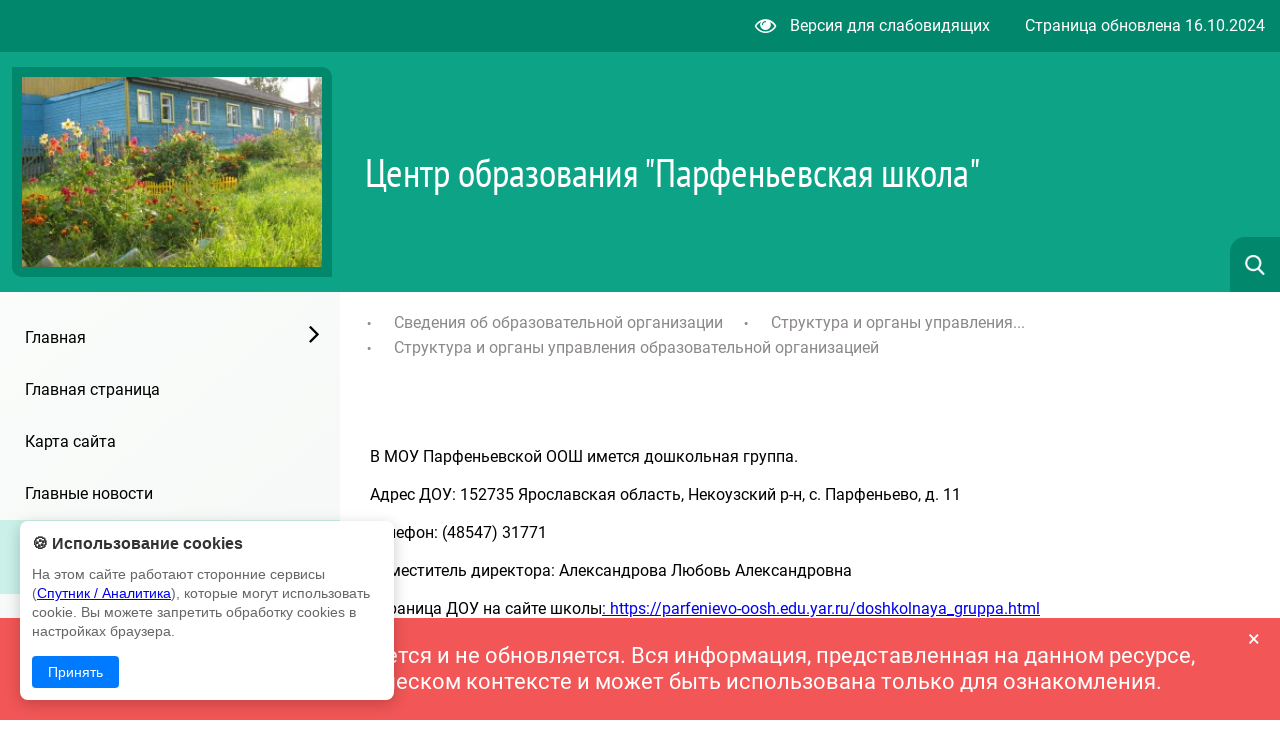

--- FILE ---
content_type: text/html; charset=UTF-8
request_url: https://parfenievo-oosh.edu.yar.ru/svedeniya_ob_obrazovatelnoy_organizatsii/struktura_i_organi_upravleniya_obrazovatelnoy_organizatsiey/index.html
body_size: 14956
content:
<!DOCTYPE html>
<html lang=ru>

<head>
    <title> Структура и органы управления образовательной организацией</title>
    <meta http-equiv=Content-Type content="text/html; charset=UTF-8">
    <meta http-equiv=X-UA-Compatible content="IE=edge">
    <meta name="generator" content="CMS2.edu"><meta name="author"><meta name="keywords"><meta name="description">
    <meta name=viewport content="width=device-width, initial-scale=1">
    <!-- metrica?type=meta, 0.0011sec --><meta  	name="sputnik-verification"  	content="mqdNW43yxUvzHPik" /> 
    <style>
:root {
  --c_headercolor: rgb(12, 163, 135);
  --c_headerinfo: rgb(0, 135, 108);
  --c_linkhover: #c9f0e9;
  --c_backlink: #166254;
  --c_searchplaceholder: #a8dfd5;
  --c_textcolor: #fff;
  --c_searchicon: none;
  --c_filterbutton: #1a88661a;
}</style>
    <link rel=stylesheet href="https://sites.edu.yar.ru/versions/v3/templates/cms2022-11/../shared_styles/font-awesome/css/font-awesome.css?bust=1768494323">
    <link rel=stylesheet href="https://sites.edu.yar.ru/versions/v3/templates/cms2022-11/css/style.css?bust=1768494323">
    <link type=text/css rel=stylesheet href="https://sites.edu.yar.ru/versions/v3/templates/shared_styles/css/admin-tools.css?bust=1768494323">
    <link type=text/css rel=stylesheet href="https://sites.edu.yar.ru/versions/v3/templates/shared_styles/css/flex-content.css?bust=1768494323">
    
    <link rel=stylesheet href="https://sites.edu.yar.ru/versions/v3/templates/cms2022-11/../shared_styles/css/banners.css?bust=1768494323">
    
    <script type=text/javascript>var require = {"paths":{"react":"../vendor/react.production.min","react-dom":"../vendor/react-dom.production.min","css":"../vendor/css.min"},"shim":[],"urlArgs":"bust=1768494323","baseUrl":"https://sites.edu.yar.ru/versions/v3/site/js"}; 
var config = {"basePath":"https://parfenievo-oosh.edu.yar.ru/","systemPath":"https://sites.edu.yar.ru/versions/v3/application"};</script>
    <script type=text/javascript src="https://sites.edu.yar.ru/versions/v3/site/js/../vendor/require.min.js?bust=1768494323"></script>
    <script type=text/javascript src="https://sites.edu.yar.ru/versions/v3/site/js/admin-tools.js?bust=1768494323"></script>
    <script type=text/javascript src="https://sites.edu.yar.ru/versions/v3/site/js/watch.js?bust=1768494323"></script>
    <script type=text/javascript src="https://sites.edu.yar.ru/versions/v3/site/js/autocomplete.js?bust=1768494323"></script>
    <script type=text/javascript src="https://sites.edu.yar.ru/versions/v3/site/js/lazyload.js?bust=1768494323"></script>
    
    <!-- favicon, 0.0003sec --><!--NO FAVICON-->
    <script type=text/javascript>
        /**/
        requirejs(["autosize", "clean", "documents"], function (autosize, clean, docs) {
            autosize('autosize');
            clean('content');
            docs('content', config.systemPath + '/..');
        });
        /**/
    </script>
</head>

<body class="theme-">
    <div class=wrapper>
        <header class=header>
            <div class="header__info">
                <div class="header__info-vision">
                    <a href="https://parfenievo-oosh.edu.yar.ru/?with_template=blind"><i class="fa fa-eye fa-lg" style="margin-right: 10px;"></i>
                        Версия для
                        слабовидящих</a>
                </div>
                
                <div class="header__info-update">
                    Страница обновлена <span>16.10.2024</span>
                </div>
                
            </div>
            
            <div class="header__container">
                <div class="header__inner">
                    <div class="header__photo border-on">
                        <a href="https://parfenievo-oosh.edu.yar.ru//index.html">
                            <img src="https://parfenievo-oosh.edu.yar.ru/shkola_w320_h210.JPG" alt="Фото организации">
                            </a>
                    </div>
                    
                    <h1 class="header__title" id=autosize data-max-height=240 style="visibility: hidden">Центр образования "Парфеньевская школа"</h1>
                </div>
                
            </div>
            
            <!-- searchautocomplete?template=cms2022-11, 0.0007sec --><link rel="stylesheet" type="text/css" href="https://sites.edu.yar.ru/versions/v3/components/searchautocomplete/templates/cms2022-11/css/search.css"/> <form class="search" id="search" action="https://parfenievo-oosh.edu.yar.ru//search.html" method="get"> <div class="search__inner"> <img class="search__icon" src="https://sites.edu.yar.ru/versions/v3/components/searchautocomplete/templates/cms2022-11/images/search-icon.png" alt=""/> <input id="query" class="search__input" placeholder="Найти..." name="q" type="text" autocomplete="off"/> <div class="search__cross"> <span class="search__cross-bar"></span> <span class="search__cross-bar"></span> </div> </div> <div id="suggestion-box-anchor"></div> </form>
        </header>
        <div class=nav-mobile>
            
    <div class="nav-mobile__header">
        <!-- searchautocomplete?template=cms2022-11-search-mobile, 0.0006sec --><link rel="stylesheet" type="text/css" href="https://sites.edu.yar.ru/versions/v3/components/searchautocomplete/templates/cms2022-11-search-mobile/css/searchmobile.css"/> <form class="nav-mobile__search" id="search-mobile" action="https://parfenievo-oosh.edu.yar.ru//search.html" method="get"> <div class="nav-mobile__hamburger"> <span class="nav-mobile__hamburger-bar"></span> <span class="nav-mobile__hamburger-bar"></span> <span class="nav-mobile__hamburger-bar"></span> </div> <img class="nav-mobile__search-icon" src="https://sites.edu.yar.ru/versions/v3/components/searchautocomplete/templates/cms2022-11-search-mobile/images/search-icon.png" alt=""/> <input class="nav-mobile__search-input" placeholder="Найти..." name="q" type="text" autocomplete="off"/> <div class="nav-mobile__search-cross"> <span class="nav-mobile__search-cross-bar"></span> <span class="nav-mobile__search-cross-bar"></span> </div> </form>
    </div>
    

    <div class="nav-mobile__items">
        <!-- treemenu?id=left&template=cms2022-11-mobile-navigate&maxlevel=0&other=on, 0.016sec -->  <ul class="nav-mobile__links">  <li class=""> <a class=" nav-link" href="https://parfenievo-oosh.edu.yar.ru/glavnaya/glavnaya.html">Главная</a>   <ul>  <li class=""><a href="https://parfenievo-oosh.edu.yar.ru/glavnaya/glavnaya.html" class="">Главная</a>    </li>  <li class=""><a href="https://parfenievo-oosh.edu.yar.ru/gpn2023.html" class=" nav-link">Родителям и ученикам</a>  <ul>  <li class=""><a href="https://parfenievo-oosh.edu.yar.ru/gpn2023.html" class="">Новости Минпросвещения России</a>    </li>  </ul>  </li>  <li class=""><a href="https://parfenievo-oosh.edu.yar.ru/gpn2023.html" class=" nav-link">Педагогам и сотрудникам</a>  <ul>  <li class=""><a href="https://parfenievo-oosh.edu.yar.ru/gpn2023.html" class="">Новости минпросвещения России</a>    </li>  </ul>  </li>  </ul>  </li>  <li class=""> <a class="" href="https://parfenievo-oosh.edu.yar.ru/index.html">Главная страница</a>     </li>  <li class=""> <a class="" href="https://parfenievo-oosh.edu.yar.ru/karta_sayta.html">Карта сайта</a>     </li>  <li class=""> <a class="" href="https://parfenievo-oosh.edu.yar.ru/news.html">Главные новости</a>     </li>  <li class="active"> <a class=" nav-link" href="https://parfenievo-oosh.edu.yar.ru/svedeniya_ob_obrazovatelnoy_organizatsii/osnovnie_svedeniya/index.html">Сведения об образовательной организации</a>   <ul>  <li class=""><a href="https://parfenievo-oosh.edu.yar.ru/svedeniya_ob_obrazovatelnoy_organizatsii/osnovnie_svedeniya/index.html" class=" nav-link">Основные сведения</a>  <ul>  <li class=""><a href="https://parfenievo-oosh.edu.yar.ru/svedeniya_ob_obrazovatelnoy_organizatsii/osnovnie_svedeniya/index.html" class="">Основные сведения</a>    </li>  </ul>  </li>  <li class=""><a href="https://parfenievo-oosh.edu.yar.ru/svedeniya_ob_obrazovatelnoy_organizatsii/dokumenti/dokumenti.html" class=" nav-link">Документы</a>  <ul>  <li class=""><a href="https://parfenievo-oosh.edu.yar.ru/svedeniya_ob_obrazovatelnoy_organizatsii/dokumenti/dokumenti.html" class="">Документы</a>    </li>  <li class=""><a href="https://parfenievo-oosh.edu.yar.ru/svedeniya_ob_obrazovatelnoy_organizatsii/dokumenti/index.html" class="">Платные образовательные услуги</a>    </li>  <li class=""><a href="https://parfenievo-oosh.edu.yar.ru/svedeniya_ob_obrazovatelnoy_organizatsii/dokumenti/pravila_vnutrennego_rasporyadka_obuchayushchihsya.html" class="">Правила внутреннего распорядка обучающихся</a>    </li>  <li class=""><a href="https://parfenievo-oosh.edu.yar.ru/svedeniya_ob_obrazovatelnoy_organizatsii/dokumenti/pravila_vnutrennego_trudovogo_rasporyadka_i_kollektivnogo_dogovora.html" class="">Правила внутреннего трудового распорядка </a>    </li>  <li class=""><a href="https://parfenievo-oosh.edu.yar.ru/svedeniya_ob_obrazovatelnoy_organizatsii/dokumenti/polozheniya/polozhenie_o_vnebyudzhetnoy_40.html" class=" nav-link">Положения</a>  <ul>  <li class=""><a href="https://parfenievo-oosh.edu.yar.ru/svedeniya_ob_obrazovatelnoy_organizatsii/dokumenti/polozheniya/polozhenie_o_vnebyudzhetnoy_40.html" class="">Положение о внебюджетной деятельности</a>    </li>  <li class=""><a href="https://parfenievo-oosh.edu.yar.ru/svedeniya_ob_obrazovatelnoy_organizatsii/dokumenti/polozheniya/polozhenie_o_promezhutochnoy_i_tekushchey_attestatsii.html" class="">Положение о промежуточной и текущей аттестации</a>    </li>  <li class=""><a href="https://parfenievo-oosh.edu.yar.ru/svedeniya_ob_obrazovatelnoy_organizatsii/dokumenti/polozheniya/polozhenie_ob_obrabotke_per_74.html" class="">Положение об обработке персональных данных обучающихся и третьих лиц</a>    </li>  <li class=""><a href="https://parfenievo-oosh.edu.yar.ru/svedeniya_ob_obrazovatelnoy_organizatsii/dokumenti/polozheniya/pravila_vnutrennego_raspory_49.html" class="">Правила внутреннего распорядка обучающихся</a>    </li>  <li class=""><a href="https://parfenievo-oosh.edu.yar.ru/svedeniya_ob_obrazovatelnoy_organizatsii/dokumenti/polozheniya/polozhenie_ob_uregulirovanii_sporov.html" class="">Положение об урегулировании споров</a>    </li>  <li class=""><a href="https://parfenievo-oosh.edu.yar.ru/svedeniya_ob_obrazovatelnoy_organizatsii/dokumenti/polozheniya/polozhenie_o_yazike_obrazovaniya.html" class="">Положение о языке образования</a>    </li>  <li class=""><a href="https://parfenievo-oosh.edu.yar.ru/svedeniya_ob_obrazovatelnoy_organizatsii/dokumenti/polozheniya/poryadok_i_osnovaniya_perevoda___otchisleniya_i_vosstanovleniya_obuchayushchihsya_mou_parfenevskoy_oosh.html" class="">Порядок и основания перевода,  отчисления и восстановления обучающихся МОУ Парфеньевской ООШ</a>    </li>  <li class=""><a href="https://parfenievo-oosh.edu.yar.ru/svedeniya_ob_obrazovatelnoy_organizatsii/dokumenti/polozheniya/poryadok_oformleniya_vozniknoveniya__izmeneniya_i_prekrashcheniya_obrazovatelnih_otnosheniy.html" class="">Порядок оформления возникновения, изменения и прекращения образовательных отношений</a>    </li>  <li class=""><a href="https://parfenievo-oosh.edu.yar.ru/svedeniya_ob_obrazovatelnoy_organizatsii/dokumenti/polozheniya/rezhim_raboti_shkoli.html" class="">Режим работы школы</a>    </li>  <li class=""><a href="https://parfenievo-oosh.edu.yar.ru/svedeniya_ob_obrazovatelnoy_organizatsii/dokumenti/polozheniya/pravila_priema_na_programmi_nachalnogo_obshchego__osnovnogo_obshchego_obrazovaniya.html" class="">Правила приема на программы начального общего, основного общего образования</a>    </li>  <li class=""><a href="https://parfenievo-oosh.edu.yar.ru/svedeniya_ob_obrazovatelnoy_organizatsii/dokumenti/polozheniya/polozhenie_o_trebovaniyah_k_odezhde_obuchayushchihsya.html" class="">Положение о требованиях к одежде обучающихся</a>    </li>  <li class=""><a href="https://parfenievo-oosh.edu.yar.ru/svedeniya_ob_obrazovatelnoy_organizatsii/dokumenti/polozheniya/polozhenie_o_muzee.html" class="">Положение о музее</a>    </li>  <li class=""><a href="https://parfenievo-oosh.edu.yar.ru/svedeniya_ob_obrazovatelnoy_organizatsii/dokumenti/polozheniya/polozhenie_o_dostupe_k_ik_setyam.html" class="">Положение о доступе к ИК сетям</a>    </li>  <li class=""><a href="https://parfenievo-oosh.edu.yar.ru/svedeniya_ob_obrazovatelnoy_organizatsii/dokumenti/polozheniya/polozhenie_o_normah_professionalnoy_etiki_pedagogicheskih_rabotnikov.html" class="">Положение о нормах профессиональной этики педагогических работников</a>    </li>  <li class=""><a href="https://parfenievo-oosh.edu.yar.ru/svedeniya_ob_obrazovatelnoy_organizatsii/dokumenti/polozheniya/polozhenie_o_poryadke_obucheniya_po_individualnomu_uchebnomu_planu.html" class="">Положение о порядке обучения по индивидуальному учебному плану</a>    </li>  <li class=""><a href="https://parfenievo-oosh.edu.yar.ru/svedeniya_ob_obrazovatelnoy_organizatsii/dokumenti/polozheniya/polozhenie_o_poryadke_zacheta_rezultatov_osvoeniya_uchashchimisya_uchebnih_predmetov.html" class="">Положение о порядке зачета результатов освоения учащимися учебных предметов</a>    </li>  <li class=""><a href="https://parfenievo-oosh.edu.yar.ru/svedeniya_ob_obrazovatelnoy_organizatsii/dokumenti/polozheniya/polozhenie_o_poryadke_poseshcheniya_obuchayushchimisya_po_ih_viboru_meropriyatiy__ne_predusmotrennih_uchebnim_planom.html" class="">ПОЛОЖЕНИЕ о порядке посещения обучающимися по их выбору мероприятий, не предусмотренных учебным планом</a>    </li>  <li class=""><a href="https://parfenievo-oosh.edu.yar.ru/svedeniya_ob_obrazovatelnoy_organizatsii/dokumenti/polozheniya/polozhenie_o_doshkolnoy_gruppe.html" class="">Положение о дошкольной группе</a>    </li>  </ul>  </li>  <li class=""><a href="https://parfenievo-oosh.edu.yar.ru/svedeniya_ob_obrazovatelnoy_organizatsii/dokumenti/pasport_dostupnosti_ob_ekta_53.html" class="">Паспорт доступности объекта социальной инфраструктуры</a>    </li>  </ul>  </li>  <li class="active"><a href="https://parfenievo-oosh.edu.yar.ru/svedeniya_ob_obrazovatelnoy_organizatsii/struktura_i_organi_upravleniya_obrazovatelnoy_organizatsiey/index.html" class=" nav-link">Структура и органы управления образовательной организацией</a>  <ul>  <li class="active"><a href="https://parfenievo-oosh.edu.yar.ru/svedeniya_ob_obrazovatelnoy_organizatsii/struktura_i_organi_upravleniya_obrazovatelnoy_organizatsiey/index.html" class="">Структура и органы управления образовательной организацией</a>    </li>  </ul>  </li>  <li class=""><a href="https://parfenievo-oosh.edu.yar.ru/svedeniya_ob_obrazovatelnoy_organizatsii/obrazovanie/realizuemie_obrazovatelnie_programmi_i_chislennost_obuchayushchihsya.html" class=" nav-link">Образование</a>  <ul>  <li class=""><a href="https://parfenievo-oosh.edu.yar.ru/svedeniya_ob_obrazovatelnoy_organizatsii/obrazovanie/otchet_o_vipolnenii_munitsi_43.html" class="">Отчет о выполнении муниципального задания</a>    </li>  <li class=""><a href="https://parfenievo-oosh.edu.yar.ru/svedeniya_ob_obrazovatelnoy_organizatsii/obrazovanie/psihologo_pedagogicheskiy_k_63.html" class="">Психолого-педагогический консилиум образовательной организации</a>    </li>  <li class=""><a href="https://parfenievo-oosh.edu.yar.ru/svedeniya_ob_obrazovatelnoy_organizatsii/obrazovanie/raspisanie_urokov.html" class="">Расписание уроков</a>    </li>  <li class=""><a href="https://parfenievo-oosh.edu.yar.ru/svedeniya_ob_obrazovatelnoy_organizatsii/obrazovanie/realizuemie_obrazovatelnie_programmi_i_chislennost_obuchayushchihsya.html" class="">Реализуемые образовательные программы и численность обучающихся </a>    </li>  <li class=""><a href="https://parfenievo-oosh.edu.yar.ru/svedeniya_ob_obrazovatelnoy_organizatsii/obrazovanie/uchebniy_plan.html" class="">Учебный план</a>    </li>  <li class=""><a href="https://parfenievo-oosh.edu.yar.ru/svedeniya_ob_obrazovatelnoy_organizatsii/obrazovanie/obrazovatelnie_programmi.html" class="">Образовательные программы</a>    </li>  <li class=""><a href="https://parfenievo-oosh.edu.yar.ru/svedeniya_ob_obrazovatelnoy_organizatsii/obrazovanie/kalendarniy_uchebniy_grafik.html" class="">Календарный учебный график</a>    </li>  <li class=""><a href="https://parfenievo-oosh.edu.yar.ru/svedeniya_ob_obrazovatelnoy_organizatsii/obrazovanie/munitsipalnoe_zadanie.html" class="">Муниципальное задание</a>    </li>  </ul>  </li>  <li class=""><a href="https://parfenievo-oosh.edu.yar.ru/svedeniya_ob_obrazovatelnoy_organizatsii/obrazovatelnie_standarti/index.html" class=" nav-link">Образовательные стандарты и требования</a>  <ul>  <li class=""><a href="https://parfenievo-oosh.edu.yar.ru/svedeniya_ob_obrazovatelnoy_organizatsii/obrazovatelnie_standarti/index.html" class="">Образовательные стандарты</a>    </li>  </ul>  </li>  <li class=""><a href="https://parfenievo-oosh.edu.yar.ru/svedeniya_ob_obrazovatelnoy_organizatsii/stipendii_i_inie_vidi_materialnoy_podderzhki/index.html" class=" nav-link">Стипендии и иные виды материальной поддержки</a>  <ul>  <li class=""><a href="https://parfenievo-oosh.edu.yar.ru/svedeniya_ob_obrazovatelnoy_organizatsii/stipendii_i_inie_vidi_materialnoy_podderzhki/index.html" class="">Стипендии и иные виды материальной поддержки</a>    </li>  <li class=""><a href="https://parfenievo-oosh.edu.yar.ru/svedeniya_ob_obrazovatelnoy_organizatsii/stipendii_i_inie_vidi_materialnoy_podderzhki/trudoustroystvo_vipusknikov.html" class="">Трудоустройство выпускников</a>    </li>  </ul>  </li>  <li class=""><a href="https://parfenievo-oosh.edu.yar.ru/svedeniya_ob_obrazovatelnoy_organizatsii/vakantnie_mesta_dlya_priema__perevoda_/index.html" class=" nav-link">Вакантные места для приема (перевода)</a>  <ul>  <li class=""><a href="https://parfenievo-oosh.edu.yar.ru/svedeniya_ob_obrazovatelnoy_organizatsii/vakantnie_mesta_dlya_priema__perevoda_/index.html" class="">Вакантные места для приема (перевода)</a>    </li>  </ul>  </li>  <li class=""><a href="https://parfenievo-oosh.edu.yar.ru/svedeniya_ob_obrazovatelnoy_organizatsii/platnie_obrazovatelnie_uslugi/index.html" class=" nav-link">Платные образовательные услуги</a>  <ul>  <li class=""><a href="https://parfenievo-oosh.edu.yar.ru/svedeniya_ob_obrazovatelnoy_organizatsii/platnie_obrazovatelnie_uslugi/index.html" class="">Платные образовательные услуги</a>    </li>  </ul>  </li>  <li class=""><a href="https://parfenievo-oosh.edu.yar.ru/svedeniya_ob_obrazovatelnoy_organizatsii/finansovo_hozyaystvennaya_deyatelnost/index.html" class=" nav-link">Финансово-хозяйственная деятельность</a>  <ul>  <li class=""><a href="https://parfenievo-oosh.edu.yar.ru/svedeniya_ob_obrazovatelnoy_organizatsii/finansovo_hozyaystvennaya_deyatelnost/index.html" class="">Финансово-хозяйственная деятельность</a>    </li>  </ul>  </li>  <li class=""><a href="https://parfenievo-oosh.edu.yar.ru/svedeniya_ob_obrazovatelnoy_organizatsii/materialno_tehnicheskoe_obespechenie_i_osnashchennost_obrazovatelnogo_protsessa/index.html" class=" nav-link">Материально-техническое обеспечение и оснащённость образовательного процесса. Доступная среда</a>  <ul>  <li class=""><a href="https://parfenievo-oosh.edu.yar.ru/svedeniya_ob_obrazovatelnoy_organizatsii/materialno_tehnicheskoe_obespechenie_i_osnashchennost_obrazovatelnogo_protsessa/index.html" class="">Материально-техническое обеспечение и оснащённость образовательного процесса</a>    </li>  <li class=""><a href="https://parfenievo-oosh.edu.yar.ru/svedeniya_ob_obrazovatelnoy_organizatsii/materialno_tehnicheskoe_obespechenie_i_osnashchennost_obrazovatelnogo_protsessa/o_dostupe_invalidov_k_obrazovatelnoy_deyatelnosti.html" class="">Доступная среда</a>    </li>  </ul>  </li>  <li class=""><a href="https://parfenievo-oosh.edu.yar.ru/svedeniya_ob_obrazovatelnoy_organizatsii/mezhdunarodnoe_sotrudnichestvo.html" class="">Международное сотрудничество</a>    </li>  <li class=""><a href="https://parfenievo-oosh.edu.yar.ru/svedeniya_ob_obrazovatelnoy_organizatsii/organizatsiya_pitaniya_v_ob_52/organizatsiya_pitaniya_v_ob_52.html" class=" nav-link">Организация питания в образовательной организации</a>  <ul>  <li class=""><a href="https://parfenievo-oosh.edu.yar.ru/svedeniya_ob_obrazovatelnoy_organizatsii/organizatsiya_pitaniya_v_ob_52/organizatsiya_pitaniya_v_ob_52.html" class="">Организация питания в образовательной организации</a>    </li>  </ul>  </li>  </ul>  </li>  <li class=""> <a class="" href="https://parfenievo-oosh.edu.yar.ru/zashchita_prav_detey.html">Защита прав участников образовательного процесса</a>     </li>  <li class=""> <a class=" nav-link" href="https://parfenievo-oosh.edu.yar.ru/bezopasnost_v_shkole/bezopasnost_na_zheleznodoro_43.html">Безопасность в школе</a>   <ul>  <li class=""><a href="https://parfenievo-oosh.edu.yar.ru/bezopasnost_v_shkole/bezopasnost_na_zheleznodoro_43.html" class="">Безопасность на железнодорожном транспорте</a>    </li>  <li class=""><a href="https://parfenievo-oosh.edu.yar.ru/bezopasnost_v_shkole/go_i_chs.html" class="">ГО и ЧС</a>    </li>  <li class=""><a href="https://parfenievo-oosh.edu.yar.ru/bezopasnost_v_shkole/protivopozharnaya_bezopasnost.html" class="">Противопожарная безопасность</a>    </li>  <li class=""><a href="https://parfenievo-oosh.edu.yar.ru/bezopasnost_v_shkole/protivodeystvie_korruptsii.html" class="">Противодействие коррупции</a>    </li>  <li class=""><a href="https://parfenievo-oosh.edu.yar.ru/bezopasnost_v_shkole/dorozhnaya_bezopasnost/dokumenti.html" class=" nav-link">Дорожная безопасность</a>  <ul>  <li class=""><a href="https://parfenievo-oosh.edu.yar.ru/bezopasnost_v_shkole/dorozhnaya_bezopasnost/dokumenti.html" class="">Документы</a>    </li>  <li class=""><a href="https://parfenievo-oosh.edu.yar.ru/bezopasnost_v_shkole/dorozhnaya_bezopasnost/profilakticheskaya_rabota.html" class="">Профилактическая работа</a>    </li>  <li class=""><a href="https://parfenievo-oosh.edu.yar.ru/bezopasnost_v_shkole/dorozhnaya_bezopasnost/resursi__aktsii__proekti.html" class="">Ресурсы, акции, проекты</a>    </li>  </ul>  </li>  <li class=""><a href="https://parfenievo-oosh.edu.yar.ru/bezopasnost_v_shkole/antinarkoticheskaya_bezopas_31.html" class="">Антинаркотическая безопасность</a>    </li>  <li class=""><a href="https://parfenievo-oosh.edu.yar.ru/bezopasnost_v_shkole/antiterroristicheskaya_bezopasnost.html" class="">Антитеррористическая безопасность</a>    </li>  <li class=""><a href="https://parfenievo-oosh.edu.yar.ru/bezopasnost_v_shkole/bezopasnie_kanikuli.html" class="">Безопасные каникулы</a>    </li>  <li class=""><a href="https://parfenievo-oosh.edu.yar.ru/bezopasnost_v_shkole/pasport_bezopasnosti_shkolnika.html" class="">Паспорт безопасности школьника</a>    </li>  <li class=""><a href="https://parfenievo-oosh.edu.yar.ru/bezopasnost_v_shkole/elektrobezopasnost.html" class="">Электробезопасность</a>    </li>  </ul>  </li>  <li class=""> <a class="" href="https://parfenievo-oosh.edu.yar.ru/gosudarstvennaya_itogovaya_attestatsiya.html">Государственная итоговая аттестация</a>     </li>  <li class=""> <a class="" href="https://parfenievo-oosh.edu.yar.ru/nezavisimaya_otsenka_kachestva_usloviy_osushchestvleniya_obrazovatelnoy_deyatelnosti.html">Независимая оценка качества условий осуществления образовательной деятельности</a>     </li>  <li class=""> <a class=" nav-link" href="https://parfenievo-oosh.edu.yar.ru/informatsionnaya_bezopasnost/detskie_bezopasnie_sayti.html">Информационная безопасность</a>   <ul>  <li class=""><a href="https://parfenievo-oosh.edu.yar.ru/informatsionnaya_bezopasnost/detskie_bezopasnie_sayti.html" class="">Детские безопасные сайты</a>    </li>  <li class=""><a href="https://parfenievo-oosh.edu.yar.ru/informatsionnaya_bezopasnost/lokalnie__normativnie_akti__96.html" class="">Локальные  акты</a>    </li>  <li class=""><a href="https://parfenievo-oosh.edu.yar.ru/informatsionnaya_bezopasnost/normativnoe_regulirovanie.html" class="">Нормативное регулирование</a>    </li>  <li class=""><a href="https://parfenievo-oosh.edu.yar.ru/informatsionnaya_bezopasnost/obuchayushchimsya.html" class="">Обучающимся</a>    </li>  <li class=""><a href="https://parfenievo-oosh.edu.yar.ru/informatsionnaya_bezopasnost/pedagogicheskim_rabotnikam.html" class="">Педагогическим работникам</a>    </li>  <li class=""><a href="https://parfenievo-oosh.edu.yar.ru/informatsionnaya_bezopasnost/roditelyam__zakonnim_predst_55.html" class="">Родителям (законным представителям) обучающихся</a>    </li>  </ul>  </li>  <li class=""> <a class=" nav-link" href="https://parfenievo-oosh.edu.yar.ru/metodicheskie_materiali_uchiteley/levashova_elena_nikolaevna.html">Методические материалы учителей</a>   <ul>  <li class=""><a href="https://parfenievo-oosh.edu.yar.ru/metodicheskie_materiali_uchiteley/levashova_elena_nikolaevna.html" class="">Левашова Елена Николаевна</a>    </li>  </ul>  </li>  <li class=""> <a class=" nav-link" href="https://parfenievo-oosh.edu.yar.ru/fgos__funktsionalnaya_gramo_32/informatsionno_metodichesko_41.html">ФГОС. Функциональная грамотность</a>   <ul>  <li class=""><a href="https://parfenievo-oosh.edu.yar.ru/fgos__funktsionalnaya_gramo_32/informatsionno_metodichesko_41.html" class="">Информационно-методическое обеспечение</a>    </li>  <li class=""><a href="https://parfenievo-oosh.edu.yar.ru/fgos__funktsionalnaya_gramo_32/meropriyatiya.html" class="">Мероприятия</a>    </li>  <li class=""><a href="https://parfenievo-oosh.edu.yar.ru/fgos__funktsionalnaya_gramo_32/normativnoe_obespechenie.html" class="">Нормативное обеспечение</a>    </li>  </ul>  </li>  <li class=""> <a class="" href="https://parfenievo-oosh.edu.yar.ru/perehod_na_obnovlennie_fgos_42.html">Переход на обновленные ФГОС НОО и ФГОС ООО</a>     </li>  <li class=""> <a class="" href="https://parfenievo-oosh.edu.yar.ru/setevoe_vzaimodeystvie.html">Дополнительное образование</a>     </li>  <li class=""> <a class="" href="https://parfenievo-oosh.edu.yar.ru/informatsiya_dlya_roditeley.html">Информация для родителей</a>     </li>  <li class=""> <a class="" href="https://parfenievo-oosh.edu.yar.ru/doshkolnaya_gruppa.html">Дошкольная группа</a>     </li>  <li class=""> <a class="" href="https://parfenievo-oosh.edu.yar.ru/zdorove.html">Здоровье</a>     </li>  <li class=""> <a class="" href="https://parfenievo-oosh.edu.yar.ru/kontakti.html">Контакты</a>     </li>  <li class=""> <a class=" nav-link" href="https://parfenievo-oosh.edu.yar.ru/finansovaya_gramotnost/rabochie_programmi.html">Финансовая грамотность</a>   <ul>  <li class=""><a href="https://parfenievo-oosh.edu.yar.ru/finansovaya_gramotnost/rabochie_programmi.html" class="">Рабочие программы</a>    </li>  </ul>  </li>  <li class=""> <a class=" nav-link" href="https://parfenievo-oosh.edu.yar.ru/vneurochnaya_deyatelnost/proekt_razgovori_o_vazhnom.html">Внеурочная деятельность</a>   <ul>  <li class=""><a href="https://parfenievo-oosh.edu.yar.ru/vneurochnaya_deyatelnost/proekt_razgovori_o_vazhnom.html" class="">&quot;Разговоры о важном&quot;</a>    </li>  <li class=""><a href="https://parfenievo-oosh.edu.yar.ru/vneurochnaya_deyatelnost/rossiya_-_moi_gorizonti.html" class="">&quot;Россия - мои горизонты&quot;</a>    </li>  <li class=""><a href="https://parfenievo-oosh.edu.yar.ru/vneurochnaya_deyatelnost/shkola_yunogo_shahmatista.html" class="">&quot;Школа юного шахматиста&quot;</a>    </li>  </ul>  </li>  <li class=""> <a class=" nav-link" href="https://parfenievo-oosh.edu.yar.ru/tsentr_tochka_rosta/obshchaya_informatsiya_o_ts_45.html">Центр &quot;ТОЧКА РОСТА&quot;</a>   <ul>  <li class=""><a href="https://parfenievo-oosh.edu.yar.ru/tsentr_tochka_rosta/obshchaya_informatsiya_o_ts_45.html" class="">Общая информация о центре &quot;ТОЧКА РОСТА&quot;</a>    </li>  <li class=""><a href="https://parfenievo-oosh.edu.yar.ru/tsentr_tochka_rosta/novosti.html" class="">Новости</a>    </li>  <li class=""><a href="https://parfenievo-oosh.edu.yar.ru/tsentr_tochka_rosta/dokumenti.html" class="">Документы</a>    </li>  <li class=""><a href="https://parfenievo-oosh.edu.yar.ru/tsentr_tochka_rosta/obrazovatelnie_programmi.html" class="">Образовательные программы</a>    </li>  <li class=""><a href="https://parfenievo-oosh.edu.yar.ru/tsentr_tochka_rosta/materialno_tehnicheskaya_baza.html" class="">Материально-техническая база</a>    </li>  <li class=""><a href="https://parfenievo-oosh.edu.yar.ru/tsentr_tochka_rosta/meropriyatiya.html" class="">Мероприятия</a>    </li>  <li class=""><a href="https://parfenievo-oosh.edu.yar.ru/tsentr_tochka_rosta/rezhim_zanyatiy.html" class="">Режим занятий</a>    </li>  <li class=""><a href="https://parfenievo-oosh.edu.yar.ru/tsentr_tochka_rosta/dopolnitelnaya_informatsiya.html" class="">Дополнительная информация</a>    </li>  <li class=""><a href="https://parfenievo-oosh.edu.yar.ru/tsentr_tochka_rosta/obratnaya_svyaz__kontakti___43.html" class="">Обратная связь (контакты, социальные сети)</a>    </li>  </ul>  </li>  <li class=""> <a class=" nav-link" href="https://parfenievo-oosh.edu.yar.ru/vospitatelnaya_rabota_v_shkole/kalendar_pamyatnih_dat.html">Воспитательная работа в школе</a>   <ul>  <li class=""><a href="https://parfenievo-oosh.edu.yar.ru/vospitatelnaya_rabota_v_shkole/kalendar_pamyatnih_dat.html" class="">Календарь памятных дат</a>    </li>  <li class=""><a href="https://parfenievo-oosh.edu.yar.ru/vospitatelnaya_rabota_v_shkole/prishkolniy_lager.html" class="">Пришкольный лагерь</a>    </li>  <li class=""><a href="https://parfenievo-oosh.edu.yar.ru/vospitatelnaya_rabota_v_shkole/vospitatelnaya_rabota.html" class="">Воспитательная работа</a>    </li>  </ul>  </li>  <li class=""> <a class="" href="https://parfenievo-oosh.edu.yar.ru/shkolniy_muzey.html">Школьный музей</a>     </li>  <li class=""> <a class="" href="https://parfenievo-oosh.edu.yar.ru/shkolniy_sportivniy_klub.html">Школьный спортивный клуб</a>     </li>  <li class=""> <a class="" href="https://parfenievo-oosh.edu.yar.ru/nastavnichestvo.html">Наставничество</a>     </li>  <li class=""> <a class="" href="https://parfenievo-oosh.edu.yar.ru/dlya_uchashchihsya_s_ovz.html">Для учащихся с ОВЗ</a>     </li>  <li class=""> <a class="" href="https://parfenievo-oosh.edu.yar.ru/gostevaya_kniga.html">Гостевая книга</a>     </li>  <li class=""> <a class=" nav-link" href="https://parfenievo-oosh.edu.yar.ru/theater/novosti_shkolnogo_teatra.html">Школьный театр</a>   <ul>  <li class=""><a href="https://parfenievo-oosh.edu.yar.ru/theater/novosti_shkolnogo_teatra.html" class="">Новости школьного театра</a>    </li>  <li class=""><a href="https://parfenievo-oosh.edu.yar.ru/theater/index.html" class="">О школьном театре</a>    </li>  </ul>  </li>  <li class=""> <a class=" nav-link" href="https://parfenievo-oosh.edu.yar.ru/proforientatsiya/proforientatsiya.html">Профориентация</a>   <ul>  <li class=""><a href="https://parfenievo-oosh.edu.yar.ru/proforientatsiya/proforientatsiya.html" class="">Профориентация. Документы</a>    </li>  <li class=""><a href="https://parfenievo-oosh.edu.yar.ru/proforientatsiya/novosti.html" class="">Новости</a>    </li>  </ul>  </li>  <li class=""> <a class=" nav-link" href="https://parfenievo-oosh.edu.yar.ru/recreation/recreation-activity.html">Сведения об организации отдыха детей и их оздоровлении</a>   <ul>  <li class=""><a href="https://parfenievo-oosh.edu.yar.ru/recreation/recreation-activity.html" class="">Деятельность</a>    </li>  <li class=""><a href="https://parfenievo-oosh.edu.yar.ru/recreation/recreation-accessibility.html" class="">Доступная среда</a>    </li>  <li class=""><a href="https://parfenievo-oosh.edu.yar.ru/recreation/recreation-other.html" class="">Иная информация</a>    </li>  <li class=""><a href="https://parfenievo-oosh.edu.yar.ru/recreation/recreation-equipment.html" class="">Материально-техническое обеспечение и оснащенность организации отдыха детей и их оздоровления</a>    </li>  <li class=""><a href="https://parfenievo-oosh.edu.yar.ru/recreation/about/recreation-documents.html" class=" nav-link">Об организации отдыха детей и их оздоровлении</a>  <ul>  <li class=""><a href="https://parfenievo-oosh.edu.yar.ru/recreation/about/recreation-documents.html" class="">Документы</a>    </li>  <li class=""><a href="https://parfenievo-oosh.edu.yar.ru/recreation/about/recreation-contacts.html" class="">Контакты</a>    </li>  <li class=""><a href="https://parfenievo-oosh.edu.yar.ru/recreation/about/recreation-main.html" class="">Основные сведения</a>    </li>  <li class=""><a href="https://parfenievo-oosh.edu.yar.ru/recreation/about/recreation-employees.html" class="">Педагогический и вожатский состав</a>    </li>  <li class=""><a href="https://parfenievo-oosh.edu.yar.ru/recreation/about/recreation-management.html" class="">Руководство</a>    </li>  </ul>  </li>  <li class=""><a href="https://parfenievo-oosh.edu.yar.ru/recreation/recreation-services.html" class="">Услуги, в том числе платные, предоставляемые организацией отдыха детей и их оздоровления</a>    </li>  </ul>  </li>  <li class="0"> <a class="" href="https://www.edu.yar.ru/russian/org/schools/index.html">Другие организации</a>     </li>  </ul>
    </div>
    



        </div>
        
        <main class=content>
            <nav class=nav>
                
    <!-- treemenu?id=left&template=cms2022-11-navigate&maxlevel=0&other=on, 0.0091sec -->  <ul class="nav__links">  <li class=""> <a href="https://parfenievo-oosh.edu.yar.ru/glavnaya/glavnaya.html" class=" nav-link">Главная</a>   <ul>  <li class="nav__link-main "><a href="https://parfenievo-oosh.edu.yar.ru/glavnaya/glavnaya.html" class="">Главная</a>    </li>  <li class="nav__link-main "><a href="https://parfenievo-oosh.edu.yar.ru/gpn2023.html" class=" nav-link">Родителям и ученикам</a>  <ul>  <li class="nav__sublink "><a href="https://parfenievo-oosh.edu.yar.ru/gpn2023.html" class="">Новости Минпросвещения России</a>    </li>  </ul>  </li>  <li class="nav__link-main "><a href="https://parfenievo-oosh.edu.yar.ru/gpn2023.html" class=" nav-link">Педагогам и сотрудникам</a>  <ul>  <li class="nav__sublink "><a href="https://parfenievo-oosh.edu.yar.ru/gpn2023.html" class="">Новости минпросвещения России</a>    </li>  </ul>  </li>  </ul>  </li>  <li class=""> <a href="https://parfenievo-oosh.edu.yar.ru/index.html" class="">Главная страница</a>     </li>  <li class=""> <a href="https://parfenievo-oosh.edu.yar.ru/karta_sayta.html" class="">Карта сайта</a>     </li>  <li class=""> <a href="https://parfenievo-oosh.edu.yar.ru/news.html" class="">Главные новости</a>     </li>  <li class="active"> <a href="https://parfenievo-oosh.edu.yar.ru/svedeniya_ob_obrazovatelnoy_organizatsii/osnovnie_svedeniya/index.html" class=" nav-link">Сведения об образовательной организации</a>   <ul>  <li class="nav__link-main "><a href="https://parfenievo-oosh.edu.yar.ru/svedeniya_ob_obrazovatelnoy_organizatsii/osnovnie_svedeniya/index.html" class=" nav-link">Основные сведения</a>  <ul>  <li class="nav__sublink "><a href="https://parfenievo-oosh.edu.yar.ru/svedeniya_ob_obrazovatelnoy_organizatsii/osnovnie_svedeniya/index.html" class="">Основные сведения</a>    </li>  </ul>  </li>  <li class="nav__link-main "><a href="https://parfenievo-oosh.edu.yar.ru/svedeniya_ob_obrazovatelnoy_organizatsii/dokumenti/dokumenti.html" class=" nav-link">Документы</a>  <ul>  <li class="nav__sublink "><a href="https://parfenievo-oosh.edu.yar.ru/svedeniya_ob_obrazovatelnoy_organizatsii/dokumenti/dokumenti.html" class="">Документы</a>    </li>  <li class="nav__sublink "><a href="https://parfenievo-oosh.edu.yar.ru/svedeniya_ob_obrazovatelnoy_organizatsii/dokumenti/index.html" class="">Платные образовательные услуги</a>    </li>  <li class="nav__sublink "><a href="https://parfenievo-oosh.edu.yar.ru/svedeniya_ob_obrazovatelnoy_organizatsii/dokumenti/pravila_vnutrennego_rasporyadka_obuchayushchihsya.html" class="">Правила внутреннего распорядка обучающихся</a>    </li>  <li class="nav__sublink "><a href="https://parfenievo-oosh.edu.yar.ru/svedeniya_ob_obrazovatelnoy_organizatsii/dokumenti/pravila_vnutrennego_trudovogo_rasporyadka_i_kollektivnogo_dogovora.html" class="">Правила внутреннего трудового распорядка </a>    </li>  <li class="nav__sublink "><a href="https://parfenievo-oosh.edu.yar.ru/svedeniya_ob_obrazovatelnoy_organizatsii/dokumenti/polozheniya/polozhenie_o_vnebyudzhetnoy_40.html" class=" nav-link">Положения</a>  <ul>  <li class="nav__sublink "><a href="https://parfenievo-oosh.edu.yar.ru/svedeniya_ob_obrazovatelnoy_organizatsii/dokumenti/polozheniya/polozhenie_o_vnebyudzhetnoy_40.html" class="">Положение о внебюджетной деятельности</a>    </li>  <li class="nav__sublink "><a href="https://parfenievo-oosh.edu.yar.ru/svedeniya_ob_obrazovatelnoy_organizatsii/dokumenti/polozheniya/polozhenie_o_promezhutochnoy_i_tekushchey_attestatsii.html" class="">Положение о промежуточной и текущей аттестации</a>    </li>  <li class="nav__sublink "><a href="https://parfenievo-oosh.edu.yar.ru/svedeniya_ob_obrazovatelnoy_organizatsii/dokumenti/polozheniya/polozhenie_ob_obrabotke_per_74.html" class="">Положение об обработке персональных данных обучающихся и третьих лиц</a>    </li>  <li class="nav__sublink "><a href="https://parfenievo-oosh.edu.yar.ru/svedeniya_ob_obrazovatelnoy_organizatsii/dokumenti/polozheniya/pravila_vnutrennego_raspory_49.html" class="">Правила внутреннего распорядка обучающихся</a>    </li>  <li class="nav__sublink "><a href="https://parfenievo-oosh.edu.yar.ru/svedeniya_ob_obrazovatelnoy_organizatsii/dokumenti/polozheniya/polozhenie_ob_uregulirovanii_sporov.html" class="">Положение об урегулировании споров</a>    </li>  <li class="nav__sublink "><a href="https://parfenievo-oosh.edu.yar.ru/svedeniya_ob_obrazovatelnoy_organizatsii/dokumenti/polozheniya/polozhenie_o_yazike_obrazovaniya.html" class="">Положение о языке образования</a>    </li>  <li class="nav__sublink "><a href="https://parfenievo-oosh.edu.yar.ru/svedeniya_ob_obrazovatelnoy_organizatsii/dokumenti/polozheniya/poryadok_i_osnovaniya_perevoda___otchisleniya_i_vosstanovleniya_obuchayushchihsya_mou_parfenevskoy_oosh.html" class="">Порядок и основания перевода,  отчисления и восстановления обучающихся МОУ Парфеньевской ООШ</a>    </li>  <li class="nav__sublink "><a href="https://parfenievo-oosh.edu.yar.ru/svedeniya_ob_obrazovatelnoy_organizatsii/dokumenti/polozheniya/poryadok_oformleniya_vozniknoveniya__izmeneniya_i_prekrashcheniya_obrazovatelnih_otnosheniy.html" class="">Порядок оформления возникновения, изменения и прекращения образовательных отношений</a>    </li>  <li class="nav__sublink "><a href="https://parfenievo-oosh.edu.yar.ru/svedeniya_ob_obrazovatelnoy_organizatsii/dokumenti/polozheniya/rezhim_raboti_shkoli.html" class="">Режим работы школы</a>    </li>  <li class="nav__sublink "><a href="https://parfenievo-oosh.edu.yar.ru/svedeniya_ob_obrazovatelnoy_organizatsii/dokumenti/polozheniya/pravila_priema_na_programmi_nachalnogo_obshchego__osnovnogo_obshchego_obrazovaniya.html" class="">Правила приема на программы начального общего, основного общего образования</a>    </li>  <li class="nav__sublink "><a href="https://parfenievo-oosh.edu.yar.ru/svedeniya_ob_obrazovatelnoy_organizatsii/dokumenti/polozheniya/polozhenie_o_trebovaniyah_k_odezhde_obuchayushchihsya.html" class="">Положение о требованиях к одежде обучающихся</a>    </li>  <li class="nav__sublink "><a href="https://parfenievo-oosh.edu.yar.ru/svedeniya_ob_obrazovatelnoy_organizatsii/dokumenti/polozheniya/polozhenie_o_muzee.html" class="">Положение о музее</a>    </li>  <li class="nav__sublink "><a href="https://parfenievo-oosh.edu.yar.ru/svedeniya_ob_obrazovatelnoy_organizatsii/dokumenti/polozheniya/polozhenie_o_dostupe_k_ik_setyam.html" class="">Положение о доступе к ИК сетям</a>    </li>  <li class="nav__sublink "><a href="https://parfenievo-oosh.edu.yar.ru/svedeniya_ob_obrazovatelnoy_organizatsii/dokumenti/polozheniya/polozhenie_o_normah_professionalnoy_etiki_pedagogicheskih_rabotnikov.html" class="">Положение о нормах профессиональной этики педагогических работников</a>    </li>  <li class="nav__sublink "><a href="https://parfenievo-oosh.edu.yar.ru/svedeniya_ob_obrazovatelnoy_organizatsii/dokumenti/polozheniya/polozhenie_o_poryadke_obucheniya_po_individualnomu_uchebnomu_planu.html" class="">Положение о порядке обучения по индивидуальному учебному плану</a>    </li>  <li class="nav__sublink "><a href="https://parfenievo-oosh.edu.yar.ru/svedeniya_ob_obrazovatelnoy_organizatsii/dokumenti/polozheniya/polozhenie_o_poryadke_zacheta_rezultatov_osvoeniya_uchashchimisya_uchebnih_predmetov.html" class="">Положение о порядке зачета результатов освоения учащимися учебных предметов</a>    </li>  <li class="nav__sublink "><a href="https://parfenievo-oosh.edu.yar.ru/svedeniya_ob_obrazovatelnoy_organizatsii/dokumenti/polozheniya/polozhenie_o_poryadke_poseshcheniya_obuchayushchimisya_po_ih_viboru_meropriyatiy__ne_predusmotrennih_uchebnim_planom.html" class="">ПОЛОЖЕНИЕ о порядке посещения обучающимися по их выбору мероприятий, не предусмотренных учебным планом</a>    </li>  <li class="nav__sublink "><a href="https://parfenievo-oosh.edu.yar.ru/svedeniya_ob_obrazovatelnoy_organizatsii/dokumenti/polozheniya/polozhenie_o_doshkolnoy_gruppe.html" class="">Положение о дошкольной группе</a>    </li>  </ul>  </li>  <li class="nav__sublink "><a href="https://parfenievo-oosh.edu.yar.ru/svedeniya_ob_obrazovatelnoy_organizatsii/dokumenti/pasport_dostupnosti_ob_ekta_53.html" class="">Паспорт доступности объекта социальной инфраструктуры</a>    </li>  </ul>  </li>  <li class="nav__link-main active"><a href="https://parfenievo-oosh.edu.yar.ru/svedeniya_ob_obrazovatelnoy_organizatsii/struktura_i_organi_upravleniya_obrazovatelnoy_organizatsiey/index.html" class=" nav-link">Структура и органы управления образовательной организацией</a>  <ul>  <li class="nav__sublink active"><a href="https://parfenievo-oosh.edu.yar.ru/svedeniya_ob_obrazovatelnoy_organizatsii/struktura_i_organi_upravleniya_obrazovatelnoy_organizatsiey/index.html" class="">Структура и органы управления образовательной организацией</a>    </li>  </ul>  </li>  <li class="nav__link-main "><a href="https://parfenievo-oosh.edu.yar.ru/svedeniya_ob_obrazovatelnoy_organizatsii/obrazovanie/realizuemie_obrazovatelnie_programmi_i_chislennost_obuchayushchihsya.html" class=" nav-link">Образование</a>  <ul>  <li class="nav__sublink "><a href="https://parfenievo-oosh.edu.yar.ru/svedeniya_ob_obrazovatelnoy_organizatsii/obrazovanie/otchet_o_vipolnenii_munitsi_43.html" class="">Отчет о выполнении муниципального задания</a>    </li>  <li class="nav__sublink "><a href="https://parfenievo-oosh.edu.yar.ru/svedeniya_ob_obrazovatelnoy_organizatsii/obrazovanie/psihologo_pedagogicheskiy_k_63.html" class="">Психолого-педагогический консилиум образовательной организации</a>    </li>  <li class="nav__sublink "><a href="https://parfenievo-oosh.edu.yar.ru/svedeniya_ob_obrazovatelnoy_organizatsii/obrazovanie/raspisanie_urokov.html" class="">Расписание уроков</a>    </li>  <li class="nav__sublink "><a href="https://parfenievo-oosh.edu.yar.ru/svedeniya_ob_obrazovatelnoy_organizatsii/obrazovanie/realizuemie_obrazovatelnie_programmi_i_chislennost_obuchayushchihsya.html" class="">Реализуемые образовательные программы и численность обучающихся </a>    </li>  <li class="nav__sublink "><a href="https://parfenievo-oosh.edu.yar.ru/svedeniya_ob_obrazovatelnoy_organizatsii/obrazovanie/uchebniy_plan.html" class="">Учебный план</a>    </li>  <li class="nav__sublink "><a href="https://parfenievo-oosh.edu.yar.ru/svedeniya_ob_obrazovatelnoy_organizatsii/obrazovanie/obrazovatelnie_programmi.html" class="">Образовательные программы</a>    </li>  <li class="nav__sublink "><a href="https://parfenievo-oosh.edu.yar.ru/svedeniya_ob_obrazovatelnoy_organizatsii/obrazovanie/kalendarniy_uchebniy_grafik.html" class="">Календарный учебный график</a>    </li>  <li class="nav__sublink "><a href="https://parfenievo-oosh.edu.yar.ru/svedeniya_ob_obrazovatelnoy_organizatsii/obrazovanie/munitsipalnoe_zadanie.html" class="">Муниципальное задание</a>    </li>  </ul>  </li>  <li class="nav__link-main "><a href="https://parfenievo-oosh.edu.yar.ru/svedeniya_ob_obrazovatelnoy_organizatsii/obrazovatelnie_standarti/index.html" class=" nav-link">Образовательные стандарты и требования</a>  <ul>  <li class="nav__sublink "><a href="https://parfenievo-oosh.edu.yar.ru/svedeniya_ob_obrazovatelnoy_organizatsii/obrazovatelnie_standarti/index.html" class="">Образовательные стандарты</a>    </li>  </ul>  </li>  <li class="nav__link-main "><a href="https://parfenievo-oosh.edu.yar.ru/svedeniya_ob_obrazovatelnoy_organizatsii/stipendii_i_inie_vidi_materialnoy_podderzhki/index.html" class=" nav-link">Стипендии и иные виды материальной поддержки</a>  <ul>  <li class="nav__sublink "><a href="https://parfenievo-oosh.edu.yar.ru/svedeniya_ob_obrazovatelnoy_organizatsii/stipendii_i_inie_vidi_materialnoy_podderzhki/index.html" class="">Стипендии и иные виды материальной поддержки</a>    </li>  <li class="nav__sublink "><a href="https://parfenievo-oosh.edu.yar.ru/svedeniya_ob_obrazovatelnoy_organizatsii/stipendii_i_inie_vidi_materialnoy_podderzhki/trudoustroystvo_vipusknikov.html" class="">Трудоустройство выпускников</a>    </li>  </ul>  </li>  <li class="nav__link-main "><a href="https://parfenievo-oosh.edu.yar.ru/svedeniya_ob_obrazovatelnoy_organizatsii/vakantnie_mesta_dlya_priema__perevoda_/index.html" class=" nav-link">Вакантные места для приема (перевода)</a>  <ul>  <li class="nav__sublink "><a href="https://parfenievo-oosh.edu.yar.ru/svedeniya_ob_obrazovatelnoy_organizatsii/vakantnie_mesta_dlya_priema__perevoda_/index.html" class="">Вакантные места для приема (перевода)</a>    </li>  </ul>  </li>  <li class="nav__link-main "><a href="https://parfenievo-oosh.edu.yar.ru/svedeniya_ob_obrazovatelnoy_organizatsii/platnie_obrazovatelnie_uslugi/index.html" class=" nav-link">Платные образовательные услуги</a>  <ul>  <li class="nav__sublink "><a href="https://parfenievo-oosh.edu.yar.ru/svedeniya_ob_obrazovatelnoy_organizatsii/platnie_obrazovatelnie_uslugi/index.html" class="">Платные образовательные услуги</a>    </li>  </ul>  </li>  <li class="nav__link-main "><a href="https://parfenievo-oosh.edu.yar.ru/svedeniya_ob_obrazovatelnoy_organizatsii/finansovo_hozyaystvennaya_deyatelnost/index.html" class=" nav-link">Финансово-хозяйственная деятельность</a>  <ul>  <li class="nav__sublink "><a href="https://parfenievo-oosh.edu.yar.ru/svedeniya_ob_obrazovatelnoy_organizatsii/finansovo_hozyaystvennaya_deyatelnost/index.html" class="">Финансово-хозяйственная деятельность</a>    </li>  </ul>  </li>  <li class="nav__link-main "><a href="https://parfenievo-oosh.edu.yar.ru/svedeniya_ob_obrazovatelnoy_organizatsii/materialno_tehnicheskoe_obespechenie_i_osnashchennost_obrazovatelnogo_protsessa/index.html" class=" nav-link">Материально-техническое обеспечение и оснащённость образовательного процесса. Доступная среда</a>  <ul>  <li class="nav__sublink "><a href="https://parfenievo-oosh.edu.yar.ru/svedeniya_ob_obrazovatelnoy_organizatsii/materialno_tehnicheskoe_obespechenie_i_osnashchennost_obrazovatelnogo_protsessa/index.html" class="">Материально-техническое обеспечение и оснащённость образовательного процесса</a>    </li>  <li class="nav__sublink "><a href="https://parfenievo-oosh.edu.yar.ru/svedeniya_ob_obrazovatelnoy_organizatsii/materialno_tehnicheskoe_obespechenie_i_osnashchennost_obrazovatelnogo_protsessa/o_dostupe_invalidov_k_obrazovatelnoy_deyatelnosti.html" class="">Доступная среда</a>    </li>  </ul>  </li>  <li class="nav__link-main "><a href="https://parfenievo-oosh.edu.yar.ru/svedeniya_ob_obrazovatelnoy_organizatsii/mezhdunarodnoe_sotrudnichestvo.html" class="">Международное сотрудничество</a>    </li>  <li class="nav__link-main "><a href="https://parfenievo-oosh.edu.yar.ru/svedeniya_ob_obrazovatelnoy_organizatsii/organizatsiya_pitaniya_v_ob_52/organizatsiya_pitaniya_v_ob_52.html" class=" nav-link">Организация питания в образовательной организации</a>  <ul>  <li class="nav__sublink "><a href="https://parfenievo-oosh.edu.yar.ru/svedeniya_ob_obrazovatelnoy_organizatsii/organizatsiya_pitaniya_v_ob_52/organizatsiya_pitaniya_v_ob_52.html" class="">Организация питания в образовательной организации</a>    </li>  </ul>  </li>  </ul>  </li>  <li class=""> <a href="https://parfenievo-oosh.edu.yar.ru/zashchita_prav_detey.html" class="">Защита прав участников образовательного процесса</a>     </li>  <li class=""> <a href="https://parfenievo-oosh.edu.yar.ru/bezopasnost_v_shkole/bezopasnost_na_zheleznodoro_43.html" class=" nav-link">Безопасность в школе</a>   <ul>  <li class="nav__link-main "><a href="https://parfenievo-oosh.edu.yar.ru/bezopasnost_v_shkole/bezopasnost_na_zheleznodoro_43.html" class="">Безопасность на железнодорожном транспорте</a>    </li>  <li class="nav__link-main "><a href="https://parfenievo-oosh.edu.yar.ru/bezopasnost_v_shkole/go_i_chs.html" class="">ГО и ЧС</a>    </li>  <li class="nav__link-main "><a href="https://parfenievo-oosh.edu.yar.ru/bezopasnost_v_shkole/protivopozharnaya_bezopasnost.html" class="">Противопожарная безопасность</a>    </li>  <li class="nav__link-main "><a href="https://parfenievo-oosh.edu.yar.ru/bezopasnost_v_shkole/protivodeystvie_korruptsii.html" class="">Противодействие коррупции</a>    </li>  <li class="nav__link-main "><a href="https://parfenievo-oosh.edu.yar.ru/bezopasnost_v_shkole/dorozhnaya_bezopasnost/dokumenti.html" class=" nav-link">Дорожная безопасность</a>  <ul>  <li class="nav__sublink "><a href="https://parfenievo-oosh.edu.yar.ru/bezopasnost_v_shkole/dorozhnaya_bezopasnost/dokumenti.html" class="">Документы</a>    </li>  <li class="nav__sublink "><a href="https://parfenievo-oosh.edu.yar.ru/bezopasnost_v_shkole/dorozhnaya_bezopasnost/profilakticheskaya_rabota.html" class="">Профилактическая работа</a>    </li>  <li class="nav__sublink "><a href="https://parfenievo-oosh.edu.yar.ru/bezopasnost_v_shkole/dorozhnaya_bezopasnost/resursi__aktsii__proekti.html" class="">Ресурсы, акции, проекты</a>    </li>  </ul>  </li>  <li class="nav__link-main "><a href="https://parfenievo-oosh.edu.yar.ru/bezopasnost_v_shkole/antinarkoticheskaya_bezopas_31.html" class="">Антинаркотическая безопасность</a>    </li>  <li class="nav__link-main "><a href="https://parfenievo-oosh.edu.yar.ru/bezopasnost_v_shkole/antiterroristicheskaya_bezopasnost.html" class="">Антитеррористическая безопасность</a>    </li>  <li class="nav__link-main "><a href="https://parfenievo-oosh.edu.yar.ru/bezopasnost_v_shkole/bezopasnie_kanikuli.html" class="">Безопасные каникулы</a>    </li>  <li class="nav__link-main "><a href="https://parfenievo-oosh.edu.yar.ru/bezopasnost_v_shkole/pasport_bezopasnosti_shkolnika.html" class="">Паспорт безопасности школьника</a>    </li>  <li class="nav__link-main "><a href="https://parfenievo-oosh.edu.yar.ru/bezopasnost_v_shkole/elektrobezopasnost.html" class="">Электробезопасность</a>    </li>  </ul>  </li>  <li class=""> <a href="https://parfenievo-oosh.edu.yar.ru/gosudarstvennaya_itogovaya_attestatsiya.html" class="">Государственная итоговая аттестация</a>     </li>  <li class=""> <a href="https://parfenievo-oosh.edu.yar.ru/nezavisimaya_otsenka_kachestva_usloviy_osushchestvleniya_obrazovatelnoy_deyatelnosti.html" class="">Независимая оценка качества условий осуществления образовательной деятельности</a>     </li>  <li class=""> <a href="https://parfenievo-oosh.edu.yar.ru/informatsionnaya_bezopasnost/detskie_bezopasnie_sayti.html" class=" nav-link">Информационная безопасность</a>   <ul>  <li class="nav__link-main "><a href="https://parfenievo-oosh.edu.yar.ru/informatsionnaya_bezopasnost/detskie_bezopasnie_sayti.html" class="">Детские безопасные сайты</a>    </li>  <li class="nav__link-main "><a href="https://parfenievo-oosh.edu.yar.ru/informatsionnaya_bezopasnost/lokalnie__normativnie_akti__96.html" class="">Локальные  акты</a>    </li>  <li class="nav__link-main "><a href="https://parfenievo-oosh.edu.yar.ru/informatsionnaya_bezopasnost/normativnoe_regulirovanie.html" class="">Нормативное регулирование</a>    </li>  <li class="nav__link-main "><a href="https://parfenievo-oosh.edu.yar.ru/informatsionnaya_bezopasnost/obuchayushchimsya.html" class="">Обучающимся</a>    </li>  <li class="nav__link-main "><a href="https://parfenievo-oosh.edu.yar.ru/informatsionnaya_bezopasnost/pedagogicheskim_rabotnikam.html" class="">Педагогическим работникам</a>    </li>  <li class="nav__link-main "><a href="https://parfenievo-oosh.edu.yar.ru/informatsionnaya_bezopasnost/roditelyam__zakonnim_predst_55.html" class="">Родителям (законным представителям) обучающихся</a>    </li>  </ul>  </li>  <li class=""> <a href="https://parfenievo-oosh.edu.yar.ru/metodicheskie_materiali_uchiteley/levashova_elena_nikolaevna.html" class=" nav-link">Методические материалы учителей</a>   <ul>  <li class="nav__link-main "><a href="https://parfenievo-oosh.edu.yar.ru/metodicheskie_materiali_uchiteley/levashova_elena_nikolaevna.html" class="">Левашова Елена Николаевна</a>    </li>  </ul>  </li>  <li class=""> <a href="https://parfenievo-oosh.edu.yar.ru/fgos__funktsionalnaya_gramo_32/informatsionno_metodichesko_41.html" class=" nav-link">ФГОС. Функциональная грамотность</a>   <ul>  <li class="nav__link-main "><a href="https://parfenievo-oosh.edu.yar.ru/fgos__funktsionalnaya_gramo_32/informatsionno_metodichesko_41.html" class="">Информационно-методическое обеспечение</a>    </li>  <li class="nav__link-main "><a href="https://parfenievo-oosh.edu.yar.ru/fgos__funktsionalnaya_gramo_32/meropriyatiya.html" class="">Мероприятия</a>    </li>  <li class="nav__link-main "><a href="https://parfenievo-oosh.edu.yar.ru/fgos__funktsionalnaya_gramo_32/normativnoe_obespechenie.html" class="">Нормативное обеспечение</a>    </li>  </ul>  </li>  <li class=""> <a href="https://parfenievo-oosh.edu.yar.ru/perehod_na_obnovlennie_fgos_42.html" class="">Переход на обновленные ФГОС НОО и ФГОС ООО</a>     </li>  <li class=""> <a href="https://parfenievo-oosh.edu.yar.ru/setevoe_vzaimodeystvie.html" class="">Дополнительное образование</a>     </li>  <li class=""> <a href="https://parfenievo-oosh.edu.yar.ru/informatsiya_dlya_roditeley.html" class="">Информация для родителей</a>     </li>  <li class=""> <a href="https://parfenievo-oosh.edu.yar.ru/doshkolnaya_gruppa.html" class="">Дошкольная группа</a>     </li>  <li class=""> <a href="https://parfenievo-oosh.edu.yar.ru/zdorove.html" class="">Здоровье</a>     </li>  <li class=""> <a href="https://parfenievo-oosh.edu.yar.ru/kontakti.html" class="">Контакты</a>     </li>  <li class=""> <a href="https://parfenievo-oosh.edu.yar.ru/finansovaya_gramotnost/rabochie_programmi.html" class=" nav-link">Финансовая грамотность</a>   <ul>  <li class="nav__link-main "><a href="https://parfenievo-oosh.edu.yar.ru/finansovaya_gramotnost/rabochie_programmi.html" class="">Рабочие программы</a>    </li>  </ul>  </li>  <li class=""> <a href="https://parfenievo-oosh.edu.yar.ru/vneurochnaya_deyatelnost/proekt_razgovori_o_vazhnom.html" class=" nav-link">Внеурочная деятельность</a>   <ul>  <li class="nav__link-main "><a href="https://parfenievo-oosh.edu.yar.ru/vneurochnaya_deyatelnost/proekt_razgovori_o_vazhnom.html" class="">&quot;Разговоры о важном&quot;</a>    </li>  <li class="nav__link-main "><a href="https://parfenievo-oosh.edu.yar.ru/vneurochnaya_deyatelnost/rossiya_-_moi_gorizonti.html" class="">&quot;Россия - мои горизонты&quot;</a>    </li>  <li class="nav__link-main "><a href="https://parfenievo-oosh.edu.yar.ru/vneurochnaya_deyatelnost/shkola_yunogo_shahmatista.html" class="">&quot;Школа юного шахматиста&quot;</a>    </li>  </ul>  </li>  <li class=""> <a href="https://parfenievo-oosh.edu.yar.ru/tsentr_tochka_rosta/obshchaya_informatsiya_o_ts_45.html" class=" nav-link">Центр &quot;ТОЧКА РОСТА&quot;</a>   <ul>  <li class="nav__link-main "><a href="https://parfenievo-oosh.edu.yar.ru/tsentr_tochka_rosta/obshchaya_informatsiya_o_ts_45.html" class="">Общая информация о центре &quot;ТОЧКА РОСТА&quot;</a>    </li>  <li class="nav__link-main "><a href="https://parfenievo-oosh.edu.yar.ru/tsentr_tochka_rosta/novosti.html" class="">Новости</a>    </li>  <li class="nav__link-main "><a href="https://parfenievo-oosh.edu.yar.ru/tsentr_tochka_rosta/dokumenti.html" class="">Документы</a>    </li>  <li class="nav__link-main "><a href="https://parfenievo-oosh.edu.yar.ru/tsentr_tochka_rosta/obrazovatelnie_programmi.html" class="">Образовательные программы</a>    </li>  <li class="nav__link-main "><a href="https://parfenievo-oosh.edu.yar.ru/tsentr_tochka_rosta/materialno_tehnicheskaya_baza.html" class="">Материально-техническая база</a>    </li>  <li class="nav__link-main "><a href="https://parfenievo-oosh.edu.yar.ru/tsentr_tochka_rosta/meropriyatiya.html" class="">Мероприятия</a>    </li>  <li class="nav__link-main "><a href="https://parfenievo-oosh.edu.yar.ru/tsentr_tochka_rosta/rezhim_zanyatiy.html" class="">Режим занятий</a>    </li>  <li class="nav__link-main "><a href="https://parfenievo-oosh.edu.yar.ru/tsentr_tochka_rosta/dopolnitelnaya_informatsiya.html" class="">Дополнительная информация</a>    </li>  <li class="nav__link-main "><a href="https://parfenievo-oosh.edu.yar.ru/tsentr_tochka_rosta/obratnaya_svyaz__kontakti___43.html" class="">Обратная связь (контакты, социальные сети)</a>    </li>  </ul>  </li>  <li class=""> <a href="https://parfenievo-oosh.edu.yar.ru/vospitatelnaya_rabota_v_shkole/kalendar_pamyatnih_dat.html" class=" nav-link">Воспитательная работа в школе</a>   <ul>  <li class="nav__link-main "><a href="https://parfenievo-oosh.edu.yar.ru/vospitatelnaya_rabota_v_shkole/kalendar_pamyatnih_dat.html" class="">Календарь памятных дат</a>    </li>  <li class="nav__link-main "><a href="https://parfenievo-oosh.edu.yar.ru/vospitatelnaya_rabota_v_shkole/prishkolniy_lager.html" class="">Пришкольный лагерь</a>    </li>  <li class="nav__link-main "><a href="https://parfenievo-oosh.edu.yar.ru/vospitatelnaya_rabota_v_shkole/vospitatelnaya_rabota.html" class="">Воспитательная работа</a>    </li>  </ul>  </li>  <li class=""> <a href="https://parfenievo-oosh.edu.yar.ru/shkolniy_muzey.html" class="">Школьный музей</a>     </li>  <li class=""> <a href="https://parfenievo-oosh.edu.yar.ru/shkolniy_sportivniy_klub.html" class="">Школьный спортивный клуб</a>     </li>  <li class=""> <a href="https://parfenievo-oosh.edu.yar.ru/nastavnichestvo.html" class="">Наставничество</a>     </li>  <li class=""> <a href="https://parfenievo-oosh.edu.yar.ru/dlya_uchashchihsya_s_ovz.html" class="">Для учащихся с ОВЗ</a>     </li>  <li class=""> <a href="https://parfenievo-oosh.edu.yar.ru/gostevaya_kniga.html" class="">Гостевая книга</a>     </li>  <li class=""> <a href="https://parfenievo-oosh.edu.yar.ru/theater/novosti_shkolnogo_teatra.html" class=" nav-link">Школьный театр</a>   <ul>  <li class="nav__link-main "><a href="https://parfenievo-oosh.edu.yar.ru/theater/novosti_shkolnogo_teatra.html" class="">Новости школьного театра</a>    </li>  <li class="nav__link-main "><a href="https://parfenievo-oosh.edu.yar.ru/theater/index.html" class="">О школьном театре</a>    </li>  </ul>  </li>  <li class=""> <a href="https://parfenievo-oosh.edu.yar.ru/proforientatsiya/proforientatsiya.html" class=" nav-link">Профориентация</a>   <ul>  <li class="nav__link-main "><a href="https://parfenievo-oosh.edu.yar.ru/proforientatsiya/proforientatsiya.html" class="">Профориентация. Документы</a>    </li>  <li class="nav__link-main "><a href="https://parfenievo-oosh.edu.yar.ru/proforientatsiya/novosti.html" class="">Новости</a>    </li>  </ul>  </li>  <li class=""> <a href="https://parfenievo-oosh.edu.yar.ru/recreation/recreation-activity.html" class=" nav-link">Сведения об организации отдыха детей и их оздоровлении</a>   <ul>  <li class="nav__link-main "><a href="https://parfenievo-oosh.edu.yar.ru/recreation/recreation-activity.html" class="">Деятельность</a>    </li>  <li class="nav__link-main "><a href="https://parfenievo-oosh.edu.yar.ru/recreation/recreation-accessibility.html" class="">Доступная среда</a>    </li>  <li class="nav__link-main "><a href="https://parfenievo-oosh.edu.yar.ru/recreation/recreation-other.html" class="">Иная информация</a>    </li>  <li class="nav__link-main "><a href="https://parfenievo-oosh.edu.yar.ru/recreation/recreation-equipment.html" class="">Материально-техническое обеспечение и оснащенность организации отдыха детей и их оздоровления</a>    </li>  <li class="nav__link-main "><a href="https://parfenievo-oosh.edu.yar.ru/recreation/about/recreation-documents.html" class=" nav-link">Об организации отдыха детей и их оздоровлении</a>  <ul>  <li class="nav__sublink "><a href="https://parfenievo-oosh.edu.yar.ru/recreation/about/recreation-documents.html" class="">Документы</a>    </li>  <li class="nav__sublink "><a href="https://parfenievo-oosh.edu.yar.ru/recreation/about/recreation-contacts.html" class="">Контакты</a>    </li>  <li class="nav__sublink "><a href="https://parfenievo-oosh.edu.yar.ru/recreation/about/recreation-main.html" class="">Основные сведения</a>    </li>  <li class="nav__sublink "><a href="https://parfenievo-oosh.edu.yar.ru/recreation/about/recreation-employees.html" class="">Педагогический и вожатский состав</a>    </li>  <li class="nav__sublink "><a href="https://parfenievo-oosh.edu.yar.ru/recreation/about/recreation-management.html" class="">Руководство</a>    </li>  </ul>  </li>  <li class="nav__link-main "><a href="https://parfenievo-oosh.edu.yar.ru/recreation/recreation-services.html" class="">Услуги, в том числе платные, предоставляемые организацией отдыха детей и их оздоровления</a>    </li>  </ul>  </li>  <li class="0"> <a href="https://www.edu.yar.ru/russian/org/schools/index.html" class="">Другие организации</a>     </li>  </ul>

            </nav>

            <div class=text>
                <div class=container>
                    <div class="text__info">
                        <div class="text__info-update">
                            Страница обновлена <span>16.10.2024</span>
                        </div>
                        
                        <div class="text__info-eye">
                            <a href="https://parfenievo-oosh.edu.yar.ru/?with_template=blind"><i class="fa fa-eye fa-lg" style="margin-right: 10px;"></i> Версия для
                                слабовидящих</a>
                        </div>
                        
                        <div class="text__info-title">Центр образования "Парфеньевская школа"</div>
                        
                    </div>
                    
                    <!-- breadcrumbs?template=cms2022-11, 0.0025sec --><ul class="breadcrumbs">  <li> <a href="">Сведения об образовательной организации</a>  </li>  <li> <a href="https://parfenievo-oosh.edu.yar.ru/svedeniya_ob_obrazovatelnoy_organizatsii/struktura_i_organi_upravleniya_obrazovatelnoy_organizatsiey">Структура и органы управления...</a>  </li>  <li>  <a class="last" href="https://parfenievo-oosh.edu.yar.ru/svedeniya_ob_obrazovatelnoy_organizatsii/struktura_i_organi_upravleniya_obrazovatelnoy_organizatsiey/index.html">Структура и органы управления образовательной организацией</a> </li>  </ul>
                    <div class="text__button-up"><i class="fa fa-angle-up fa-lg"></i></div>
                    
                    <div id=content><div id = 'block72' class='bl-1'><p><img alt src="../../struktura_w400_h363.jpg" style="height:363px; width:400px"></p>

<p>В МОУ Парфеньевской ООШ имется дошкольная группа.</p>

<p>Адрес ДОУ: 152735 Яроcлавская область, Некоузский р-н, с. Парфеньево, д. 11</p>

<p>Телефон: (48547) 31771</p>

<p>Заместитель директора: Александрова Любовь Александровна</p>

<p>Страница ДОУ на сайте школы<a href="../../doshkolnaya_gruppa.html">: https://parfenievo-oosh.edu.yar.ru/doshkolnaya_gruppa.html</a></p>

<p>E-mail:&nbsp;<span><span style="line-height:115%"><span><a href="mailto:shkola.parfenevo@yarregion.ru" style="color:blue; text-decoration:underline"><strong><span lang="EN-US"><span><span style="line-height:115%"><span>shkola.parfenevo@yarregion.ru</span></span></span></span></strong></a></span></span></span></p>

<p>Положение о дошкольной группе МОУ Парфеньевской ООШ</p>
</div></div>
                </div>
                
            </div>
            
        </main>
        <!-- banners, 0.0422sec --><link href="https://sites.edu.yar.ru/versions/v3/components/banners/templates/modern/css/style.css" rel="stylesheet" type="text/css"/> <div class="_resource"> <div class="_resource__wrapper"> <div class="_resource__list" id="_resource__slider">        <div class="_resource__item"> <a class="_resource__link" target="_blank" href="https://www.edu.yar.ru"> <div class="_resource__image" style="background-image: url(https://cms2.edu.yar.ru//res_images/color/ctiso.png)" title="Областной информационно-образовательный портал"></div> <span class="_resource__title">Областной информационно-образовательный портал</span> </a> </div>  <div class="_resource__item"> <a class="_resource__link" target="_blank" href="https://edu.gov.ru/press/9388/minprosvescheniya-rossii-utverdilo-plan-meropriyatiy-goda-detskogo-otdyha/"> <div class="_resource__image" style="background-image: url(https://cms2.edu.yar.ru//res_images/god-detskogo-otdiha.png)" title="Год детского отдыха в системе образования"></div> <span class="_resource__title">Год детского отдыха в системе образования</span> </a> </div>  <div class="_resource__item"> <a class="_resource__link" target="_blank" href="http://math.edu.yar.ru"> <div class="_resource__image" style="background-image: url(https://cms2.edu.yar.ru//res_images/color/math.png)" title="Региональный портал «Математика для всех»"></div> <span class="_resource__title">Региональный портал «Математика для всех»</span> </a> </div>  <div class="_resource__item"> <a class="_resource__link" target="_blank" href="https://объясняем.рф/"> <div class="_resource__image" style="background-image: url(https://cms2.edu.yar.ru//res_images/color/logo_obyasnyaem.png)" title="объясняем.рф"></div> <span class="_resource__title">объясняем.рф</span> </a> </div>  <div class="_resource__item"> <a class="_resource__link" target="_blank" href="https://www.edu.yar.ru/safety/longreads/202206profilaktika.html"> <div class="_resource__image" style="background-image: url(https://cms2.edu.yar.ru//res_images/color/safety_0.png)" title="Осторожно - мошенники!"></div> <span class="_resource__title">Осторожно - мошенники!</span> </a> </div>  <div class="_resource__item"> <a class="_resource__link" target="_blank" href="https://podrostok.edu.yar.ru"> <div class="_resource__image" style="background-image: url(https://cms2.edu.yar.ru//res_images/color/podrostok.png)" title="Интернет-сайт «Подросток и закон»"></div> <span class="_resource__title">Интернет-сайт «Подросток и закон»</span> </a> </div>  <div class="_resource__item"> <a class="_resource__link" target="_blank" href="https://www.edu.yar.ru/safety"> <div class="_resource__image" style="background-image: url(https://cms2.edu.yar.ru//res_images/color/bezo.png)" title="Информационный раздел сети образовательных учреждений Ярославской области, посвященный безопасной работе в сети Интернет"></div> <span class="_resource__title">Информационный раздел сети образовательных учреждений Ярославской области, посвященный безопасной работе в сети Интернет</span> </a> </div>  <div class="_resource__item"> <a class="_resource__link" target="_blank" href="https://culture76.ru/school-culture/"> <div class="_resource__image" style="background-image: url(https://cms2.edu.yar.ru//res_images/color/culture76.png)" title="Культура для школьников на портале Культура Ярославии"></div> <span class="_resource__title">Культура для школьников на портале Культура Ярославии</span> </a> </div>  <div class="_resource__item"> <a class="_resource__link" target="_blank" href="https://www.gosuslugi.ru/"> <div class="_resource__image" style="background-image: url(https://cms2.edu.yar.ru//res_images/color/gosuslugi.png)" title="Единый портал государственных и муниципальных услуг"></div> <span class="_resource__title">Единый портал государственных и муниципальных услуг</span> </a> </div>  <div class="_resource__item"> <a class="_resource__link" target="_blank" href="https://deti-76.ru/"> <div class="_resource__image" style="background-image: url(https://cms2.edu.yar.ru//res_images/color/logo-final.png)" title="Официальное СМИ Уполномоченного по правам ребенка в Ярославской области"></div> <span class="_resource__title">Официальное СМИ Уполномоченного по правам ребенка в Ярославской области</span> </a> </div>  <div class="_resource__item"> <a class="_resource__link" target="_blank" href="https://talant.edu.yar.ru"> <div class="_resource__image" style="background-image: url(https://cms2.edu.yar.ru//res_images/color/talant.png)" title="Региональный портал «Таланты Ярославии»"></div> <span class="_resource__title">Региональный портал «Таланты Ярославии»</span> </a> </div>  <div class="_resource__item"> <a class="_resource__link" target="_blank" href="https://edu.gov.ru"> <div class="_resource__image" style="background-image: url(https://cms2.edu.yar.ru//res_images/color/edu_gov_ru.png)" title="Минпросвещения РФ"></div> <span class="_resource__title">Минпросвещения РФ</span> </a> </div>  <div class="_resource__item"> <a class="_resource__link" target="_blank" href="https://minobrnauki.gov.ru/"> <div class="_resource__image" style="background-image: url(https://cms2.edu.yar.ru//res_images/color/minobrnauki_gov_ru.png)" title="Минобрнауки РФ"></div> <span class="_resource__title">Минобрнауки РФ</span> </a> </div>  <div class="_resource__item"> <a class="_resource__link" target="_blank" href="https://xn--2024-u4d6b7a9f1a.xn--p1ai/"> <div class="_resource__image" style="background-image: url(https://cms2.edu.yar.ru//res_images/color/family24.png)" title="Год семьи"></div> <span class="_resource__title">Год семьи</span> </a> </div>  <div class="_resource__item"> <a class="_resource__link" target="_blank" href="https://edu.gov.ru/national-project"> <div class="_resource__image" style="background-image: url(https://cms2.edu.yar.ru//res_images/color/obrazovanie.png)" title="Национальный проект «Образование"></div> <span class="_resource__title">Национальный проект «Образование</span> </a> </div>  <div class="_resource__item"> <a class="_resource__link" target="_blank" href="https://edu.gov.ru/god_pedagoga_i_nastavnika#news-by-tags"> <div class="_resource__image" style="background-image: url(https://cms2.edu.yar.ru//res_images/color/banner_170x110.png)" title="Год педагога и наставника"></div> <span class="_resource__title">Год педагога и наставника</span> </a> </div>  <div class="_resource__item"> <a class="_resource__link" target="_blank" href="http://obrnadzor.gov.ru"> <div class="_resource__image" style="background-image: url(https://cms2.edu.yar.ru//res_images/color/obrnadzor_gov_ru.png)" title="Рособрнадзор"></div> <span class="_resource__title">Рособрнадзор</span> </a> </div>  <div class="_resource__item"> <a class="_resource__link" target="_blank" href="https://растимдетей.рф/"> <div class="_resource__image" style="background-image: url(https://cms2.edu.yar.ru//res_images/color/rastim.png)" title="Портал «Растим детей»"></div> <span class="_resource__title">Портал «Растим детей»</span> </a> </div>  <div class="_resource__item"> <a class="_resource__link" target="_blank" href="http://www.iro.yar.ru"> <div class="_resource__image" style="background-image: url(https://cms2.edu.yar.ru//res_images/color/iro.png)" title="ГАУ ДПО ЯО «Институт развития образования»"></div> <span class="_resource__title">ГАУ ДПО ЯО «Институт развития образования»</span> </a> </div>  <div class="_resource__item"> <a class="_resource__link" target="_blank" href="https://obrnadzor.gov.ru/gia/"> <div class="_resource__image" style="background-image: url(https://cms2.edu.yar.ru//res_images/color/ege-logo.png)" title="Официальный информационный портал ЕГЭ"></div> <span class="_resource__title">Официальный информационный портал ЕГЭ</span> </a> </div>  <div class="_resource__item"> <a class="_resource__link" target="_blank" href="https://fgos.ru/"> <div class="_resource__image" style="background-image: url(https://cms2.edu.yar.ru//res_images/color/fgos.png)" title="Федеральные государственные образовательные стандарты"></div> <span class="_resource__title">Федеральные государственные образовательные стандарты</span> </a> </div>  <div class="_resource__item"> <a class="_resource__link" target="_blank" href="http://resurs-yar.ru/"> <div class="_resource__image" style="background-image: url(https://cms2.edu.yar.ru//res_images/color/resurs.png)" title="Центр профессиональной ориентации и психологической поддержки «Ресурс»"></div> <span class="_resource__title">Центр профессиональной ориентации и психологической поддержки «Ресурс»</span> </a> </div>  <div class="_resource__item"> <a class="_resource__link" target="_blank" href="https://proektoria.online/forum"> <div class="_resource__image" style="background-image: url(https://cms2.edu.yar.ru//res_images/color/proektoria.png)" title="Всероссийский форум «ПроеКТОриЯ»"></div> <span class="_resource__title">Всероссийский форум «ПроеКТОриЯ»</span> </a> </div>  <div class="_resource__item"> <a class="_resource__link" target="_blank" href="https://www.edu.yar.ru/safety/sites/region/"> <div class="_resource__image" style="background-image: url(https://cms2.edu.yar.ru//res_images/color/bezo.png)" title="Региональный сегмент реестра безопасных Интернет-ресурсов для детей"></div> <span class="_resource__title">Региональный сегмент реестра безопасных Интернет-ресурсов для детей</span> </a> </div>                  </div> <div class="_resource__more"><a href="#" id="_resource__more" class="_resource__more-link"><span>&#9654;</span></a></div> </div> </div> <script>
(function () {
    var slider = document.getElementById('_resource__slider');
    var more = document.getElementById('_resource__more');
    more.addEventListener('click', function (event) {
        event.preventDefault();
        if (slider.style.height != 'auto') {
            more.classList.add('_resource__more-link--less');
            slider.style.height = 'auto';
        } else {
            more.classList.remove('_resource__more-link--less');
            slider.style.height = '180px';
        }
    });
} ());
</script>
        <footer class=footer>
            <div class=container>
                <div class="footer__inner">
                    <div class="footer__contacts">
                        <div class="footer__item">
                            <div class="footer__title">Адрес:</div>
                            
                            <a target="_blank" href="https://maps.yandex.ru?text=152735, Ярославская область, Некоузский район, село Парфеньево, д. 45" class="footer__text">
                                <span>152735, Ярославская область, Некоузский район, село Парфеньево, д. 45</span>
                            </a>
                            
                        </div>
                        <div class="footer__item">
                            <div class="footer__title">
                                Телефон:
                            </div>
                            <a href="tel:+74854731769" class="footer__text">
                                <span>+74854731769</span>
                             </a>
                        </div>
                        <div class="footer__item">
                            <div class="footer__title">
                                Электронная почта:
                            </div>
                            <a href="mailto:shkola.parfenevo@yarregion.ru" class="footer__text">
                                shkola.parfenevo@yarregion.ru
                            </a>
                        </div>
                        <div class="footer__item">
                            <div class="footer__title">
                                Госпаблик:
                            </div>
                            <a href="https://vk.com/club113305348" target="_blank" class="footer__text">
                                https://vk.com/club113305348
                            </a>
                        </div>

                         
                    </div>

                    <div class="footer__rights">
                        <div class="footer__organization">
                            <!-- inline?code=copy, 0.0011sec --><span class="copyright">&copy; Центр образования "Парфеньевская школа", 2017 &#150; 2026</span>
                            <!-- inline?code=personal, 0.0005sec --><a href="https://parfenievo-oosh.edu.yar.ru//politika_ou_po_hraneniyu_pd.docx" class="footer__policy">Политика в отношении обработки персональных данных</a>
                        </div>
                        <!-- inline?code=cms, 0.0003sec --><span class="cms"><a href="https://cms2.edu.yar.ru" target="_blank">Работает на CMS2.edu</a> при поддержке <a href="https://www.edu.yar.ru" target="_blank">&copy; ГУ ЯО &quot;Центр телекоммуникаций и информационных систем в образовании&quot;</a></span>
                    </div>
                    
                </div>
            </div>
        </footer>
    </div>
    
    <script src="https://sites.edu.yar.ru/versions/v3/templates/cms2022-11/script/main.js"></script>
    <!-- metrica, 0.0008sec --> <script type="text/javascript">
    (function(d, t, p) {
        var j = d.createElement(t); j.async = true; j.type = "text/javascript";
        j.src = ("https:" == p ? "https:" : "http:") + "//stat.sputnik.ru/cnt.js";
        var s = d.getElementsByTagName(t)[0]; s.parentNode.insertBefore(j, s);
    })(document, "script", document.location.protocol);
</script>
    <!-- locked, 0.0007sec --> <link href="https://sites.edu.yar.ru/versions/v3/components/locked/templates/modern/css/style.css" rel="stylesheet" type="text/css"/> <div class="locked"> <span class="locked--message">Сайт больше не поддерживается и не обновляется. Вся информация, представленная на данном ресурсе, актуальна лишь в историческом контексте и может быть использована только для ознакомления. </span> <span class="locked--close">&times;</span> </div> <script>
(function () {
    document.querySelector('.locked--close').addEventListener('click', function (event) {
        event.currentTarget.parentNode.style.display = 'none';
    })
} ());
</script>
    <!-- notify, 0.0006sec --><link rel="stylesheet" type="text/css" href="https://sites.edu.yar.ru/versions/v3/components/notify/templates/modern/css/notify.css?1"/> <div class="notification" id="notification"> <button class="notification-close" id="notificationClose">×</button> <div class="notification-title" id="notificationTitle"></div> <div class="notification-text" id="notificationText"></div> <button class="notification-button" id="notificationAccept">Принять</button> </div> <script src="https://sites.edu.yar.ru/versions/v3/components/notify/templates/modern/js/index.js?1"> </script>
</body>

</html>
<!-- time: 0.0836sec;
template: template.html
name: cms2022-11
v: 2
 -->
